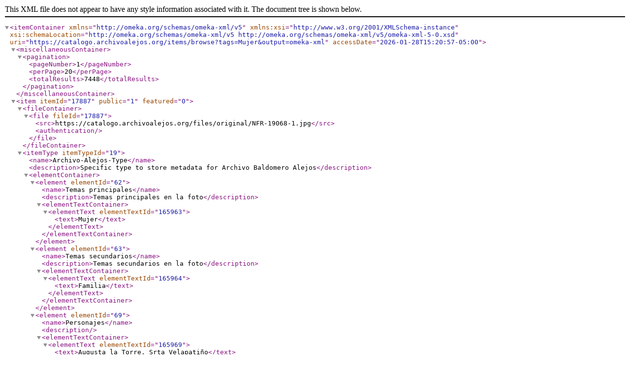

--- FILE ---
content_type: text/xml;charset=UTF-8
request_url: https://catalogo.archivoalejos.org/items/browse?tags=Mujer&output=omeka-xml
body_size: 3893
content:
<?xml version="1.0" encoding="UTF-8"?>
<itemContainer xmlns="http://omeka.org/schemas/omeka-xml/v5" xmlns:xsi="http://www.w3.org/2001/XMLSchema-instance" xsi:schemaLocation="http://omeka.org/schemas/omeka-xml/v5 http://omeka.org/schemas/omeka-xml/v5/omeka-xml-5-0.xsd" uri="https://catalogo.archivoalejos.org/items/browse?tags=Mujer&amp;output=omeka-xml" accessDate="2026-01-28T15:20:57-05:00">
  <miscellaneousContainer>
    <pagination>
      <pageNumber>1</pageNumber>
      <perPage>20</perPage>
      <totalResults>7448</totalResults>
    </pagination>
  </miscellaneousContainer>
  <item itemId="17887" public="1" featured="0">
    <fileContainer>
      <file fileId="17887">
        <src>https://catalogo.archivoalejos.org/files/original/NFR-19068-1.jpg</src>
        <authentication/>
      </file>
    </fileContainer>
    <itemType itemTypeId="19">
      <name>Archivo-Alejos-Type</name>
      <description>Specific type to store metadata for Archivo Baldomero Alejos</description>
      <elementContainer>
        <element elementId="62">
          <name>Temas principales</name>
          <description>Temas principales en la foto</description>
          <elementTextContainer>
            <elementText elementTextId="165963">
              <text>Mujer</text>
            </elementText>
          </elementTextContainer>
        </element>
        <element elementId="63">
          <name>Temas secundarios</name>
          <description>Temas secundarios en la foto</description>
          <elementTextContainer>
            <elementText elementTextId="165964">
              <text>Familia</text>
            </elementText>
          </elementTextContainer>
        </element>
        <element elementId="69">
          <name>Personajes</name>
          <description/>
          <elementTextContainer>
            <elementText elementTextId="165969">
              <text>Augusta la Torre,  Srta Velapatiño</text>
            </elementText>
          </elementTextContainer>
        </element>
        <element elementId="68">
          <name>Año / Década</name>
          <description/>
          <elementTextContainer>
            <elementText elementTextId="165970">
              <text>60s - 1964</text>
            </elementText>
          </elementTextContainer>
        </element>
      </elementContainer>
    </itemType>
    <elementSetContainer>
      <elementSet elementSetId="1">
        <name>Dublin Core</name>
        <description>The Dublin Core metadata element set is common to all Omeka records, including items, files, and collections. For more information see, http://dublincore.org/documents/dces/.</description>
        <elementContainer>
          <element elementId="43">
            <name>Identifier</name>
            <description>An unambiguous reference to the resource within a given context</description>
            <elementTextContainer>
              <elementText elementTextId="165962">
                <text>NFR-19068-1</text>
              </elementText>
            </elementTextContainer>
          </element>
          <element elementId="49">
            <name>Subject</name>
            <description>The topic of the resource</description>
            <elementTextContainer>
              <elementText elementTextId="165965">
                <text>Mujer, Familia</text>
              </elementText>
            </elementTextContainer>
          </element>
          <element elementId="51">
            <name>Type</name>
            <description>The nature or genre of the resource</description>
            <elementTextContainer>
              <elementText elementTextId="165966">
                <text>Retrato - Exterior</text>
              </elementText>
            </elementTextContainer>
          </element>
          <element elementId="50">
            <name>Title</name>
            <description>A name given to the resource</description>
            <elementTextContainer>
              <elementText elementTextId="165967">
                <text>Familiares La Torre</text>
              </elementText>
            </elementTextContainer>
          </element>
          <element elementId="41">
            <name>Description</name>
            <description>An account of the resource</description>
            <elementTextContainer>
              <elementText elementTextId="165968">
                <text>Familiares La Torre</text>
              </elementText>
            </elementTextContainer>
          </element>
          <element elementId="47">
            <name>Rights</name>
            <description>Information about rights held in and over the resource</description>
            <elementTextContainer>
              <elementText elementTextId="165971">
                <text>© Archivo Fotográfico Baldomero Alejos</text>
              </elementText>
            </elementTextContainer>
          </element>
          <element elementId="39">
            <name>Creator</name>
            <description>An entity primarily responsible for making the resource</description>
            <elementTextContainer>
              <elementText elementTextId="165972">
                <text>Baldomero Alejos, 1902-1976</text>
              </elementText>
            </elementTextContainer>
          </element>
        </elementContainer>
      </elementSet>
    </elementSetContainer>
    <tagContainer>
      <tag tagId="201">
        <name>60s - 1964</name>
      </tag>
      <tag tagId="6">
        <name>Familia</name>
      </tag>
      <tag tagId="8">
        <name>Mujer</name>
      </tag>
      <tag tagId="17">
        <name>Retrato - Exterior</name>
      </tag>
    </tagContainer>
  </item>
  <item itemId="17886" public="1" featured="0">
    <fileContainer>
      <file fileId="17886">
        <src>https://catalogo.archivoalejos.org/files/original/NFR-19067-1.jpg</src>
        <authentication/>
      </file>
    </fileContainer>
    <itemType itemTypeId="19">
      <name>Archivo-Alejos-Type</name>
      <description>Specific type to store metadata for Archivo Baldomero Alejos</description>
      <elementContainer>
        <element elementId="62">
          <name>Temas principales</name>
          <description>Temas principales en la foto</description>
          <elementTextContainer>
            <elementText elementTextId="165952">
              <text>Matrimonio</text>
            </elementText>
          </elementTextContainer>
        </element>
        <element elementId="63">
          <name>Temas secundarios</name>
          <description>Temas secundarios en la foto</description>
          <elementTextContainer>
            <elementText elementTextId="165953">
              <text>Hombre, Mujer</text>
            </elementText>
          </elementTextContainer>
        </element>
        <element elementId="69">
          <name>Personajes</name>
          <description/>
          <elementTextContainer>
            <elementText elementTextId="165958">
              <text>Abimael Guzmán, Augusta la Torre, Delia Carrasco Galdós.
Carlos Rolando La Torre Córdova, Elia Cabrera Carrasco.
Hugo Cabrera Carrasco.</text>
            </elementText>
          </elementTextContainer>
        </element>
        <element elementId="68">
          <name>Año / Década</name>
          <description/>
          <elementTextContainer>
            <elementText elementTextId="165959">
              <text>60s - 1964</text>
            </elementText>
          </elementTextContainer>
        </element>
      </elementContainer>
    </itemType>
    <elementSetContainer>
      <elementSet elementSetId="1">
        <name>Dublin Core</name>
        <description>The Dublin Core metadata element set is common to all Omeka records, including items, files, and collections. For more information see, http://dublincore.org/documents/dces/.</description>
        <elementContainer>
          <element elementId="43">
            <name>Identifier</name>
            <description>An unambiguous reference to the resource within a given context</description>
            <elementTextContainer>
              <elementText elementTextId="165951">
                <text>NFR-19067-1</text>
              </elementText>
            </elementTextContainer>
          </element>
          <element elementId="49">
            <name>Subject</name>
            <description>The topic of the resource</description>
            <elementTextContainer>
              <elementText elementTextId="165954">
                <text>Matrimonio, Hombre, Mujer</text>
              </elementText>
            </elementTextContainer>
          </element>
          <element elementId="51">
            <name>Type</name>
            <description>The nature or genre of the resource</description>
            <elementTextContainer>
              <elementText elementTextId="165955">
                <text>Retrato - Exterior</text>
              </elementText>
            </elementTextContainer>
          </element>
          <element elementId="50">
            <name>Title</name>
            <description>A name given to the resource</description>
            <elementTextContainer>
              <elementText elementTextId="165956">
                <text>Matrimonio Guzmán-La Torre</text>
              </elementText>
            </elementTextContainer>
          </element>
          <element elementId="41">
            <name>Description</name>
            <description>An account of the resource</description>
            <elementTextContainer>
              <elementText elementTextId="165957">
                <text>Matrimonio Guzmán-La Torre</text>
              </elementText>
            </elementTextContainer>
          </element>
          <element elementId="47">
            <name>Rights</name>
            <description>Information about rights held in and over the resource</description>
            <elementTextContainer>
              <elementText elementTextId="165960">
                <text>© Archivo Fotográfico Baldomero Alejos</text>
              </elementText>
            </elementTextContainer>
          </element>
          <element elementId="39">
            <name>Creator</name>
            <description>An entity primarily responsible for making the resource</description>
            <elementTextContainer>
              <elementText elementTextId="165961">
                <text>Baldomero Alejos, 1902-1976</text>
              </elementText>
            </elementTextContainer>
          </element>
        </elementContainer>
      </elementSet>
    </elementSetContainer>
    <tagContainer>
      <tag tagId="201">
        <name>60s - 1964</name>
      </tag>
      <tag tagId="10">
        <name>Hombre</name>
      </tag>
      <tag tagId="46">
        <name>Matrimonio</name>
      </tag>
      <tag tagId="8">
        <name>Mujer</name>
      </tag>
      <tag tagId="17">
        <name>Retrato - Exterior</name>
      </tag>
    </tagContainer>
  </item>
  <item itemId="17885" public="1" featured="0">
    <fileContainer>
      <file fileId="17885">
        <src>https://catalogo.archivoalejos.org/files/original/NFR-19066-1.jpg</src>
        <authentication/>
      </file>
    </fileContainer>
    <itemType itemTypeId="19">
      <name>Archivo-Alejos-Type</name>
      <description>Specific type to store metadata for Archivo Baldomero Alejos</description>
      <elementContainer>
        <element elementId="62">
          <name>Temas principales</name>
          <description>Temas principales en la foto</description>
          <elementTextContainer>
            <elementText elementTextId="165941">
              <text>Matrimonio</text>
            </elementText>
          </elementTextContainer>
        </element>
        <element elementId="63">
          <name>Temas secundarios</name>
          <description>Temas secundarios en la foto</description>
          <elementTextContainer>
            <elementText elementTextId="165942">
              <text>Hombre, Mujer</text>
            </elementText>
          </elementTextContainer>
        </element>
        <element elementId="69">
          <name>Personajes</name>
          <description/>
          <elementTextContainer>
            <elementText elementTextId="165947">
              <text>Abimael Guzmán, Augusta La Torre, Carlos Rolando La Torre.
Córdova, Delia Carrasco Galdós.</text>
            </elementText>
          </elementTextContainer>
        </element>
        <element elementId="68">
          <name>Año / Década</name>
          <description/>
          <elementTextContainer>
            <elementText elementTextId="165948">
              <text>60s - 1964</text>
            </elementText>
          </elementTextContainer>
        </element>
      </elementContainer>
    </itemType>
    <elementSetContainer>
      <elementSet elementSetId="1">
        <name>Dublin Core</name>
        <description>The Dublin Core metadata element set is common to all Omeka records, including items, files, and collections. For more information see, http://dublincore.org/documents/dces/.</description>
        <elementContainer>
          <element elementId="43">
            <name>Identifier</name>
            <description>An unambiguous reference to the resource within a given context</description>
            <elementTextContainer>
              <elementText elementTextId="165940">
                <text>NFR-19066-1</text>
              </elementText>
            </elementTextContainer>
          </element>
          <element elementId="49">
            <name>Subject</name>
            <description>The topic of the resource</description>
            <elementTextContainer>
              <elementText elementTextId="165943">
                <text>Matrimonio, Hombre, Mujer</text>
              </elementText>
            </elementTextContainer>
          </element>
          <element elementId="51">
            <name>Type</name>
            <description>The nature or genre of the resource</description>
            <elementTextContainer>
              <elementText elementTextId="165944">
                <text>Retrato - Exterior</text>
              </elementText>
            </elementTextContainer>
          </element>
          <element elementId="50">
            <name>Title</name>
            <description>A name given to the resource</description>
            <elementTextContainer>
              <elementText elementTextId="165945">
                <text>Matrimonio Guzmán-LaTorre</text>
              </elementText>
            </elementTextContainer>
          </element>
          <element elementId="41">
            <name>Description</name>
            <description>An account of the resource</description>
            <elementTextContainer>
              <elementText elementTextId="165946">
                <text>Matrimonio Guzmán-LaTorre</text>
              </elementText>
            </elementTextContainer>
          </element>
          <element elementId="47">
            <name>Rights</name>
            <description>Information about rights held in and over the resource</description>
            <elementTextContainer>
              <elementText elementTextId="165949">
                <text>© Archivo Fotográfico Baldomero Alejos</text>
              </elementText>
            </elementTextContainer>
          </element>
          <element elementId="39">
            <name>Creator</name>
            <description>An entity primarily responsible for making the resource</description>
            <elementTextContainer>
              <elementText elementTextId="165950">
                <text>Baldomero Alejos, 1902-1976</text>
              </elementText>
            </elementTextContainer>
          </element>
        </elementContainer>
      </elementSet>
    </elementSetContainer>
    <tagContainer>
      <tag tagId="201">
        <name>60s - 1964</name>
      </tag>
      <tag tagId="10">
        <name>Hombre</name>
      </tag>
      <tag tagId="46">
        <name>Matrimonio</name>
      </tag>
      <tag tagId="8">
        <name>Mujer</name>
      </tag>
      <tag tagId="17">
        <name>Retrato - Exterior</name>
      </tag>
    </tagContainer>
  </item>
  <item itemId="17882" public="1" featured="0">
    <fileContainer>
      <file fileId="17882">
        <src>https://catalogo.archivoalejos.org/files/original/NFR-19063-1.jpg</src>
        <authentication/>
      </file>
    </fileContainer>
    <itemType itemTypeId="19">
      <name>Archivo-Alejos-Type</name>
      <description>Specific type to store metadata for Archivo Baldomero Alejos</description>
      <elementContainer>
        <element elementId="62">
          <name>Temas principales</name>
          <description>Temas principales en la foto</description>
          <elementTextContainer>
            <elementText elementTextId="165912">
              <text>Matrimonio</text>
            </elementText>
          </elementTextContainer>
        </element>
        <element elementId="63">
          <name>Temas secundarios</name>
          <description>Temas secundarios en la foto</description>
          <elementTextContainer>
            <elementText elementTextId="165913">
              <text>Hombre, Mujer</text>
            </elementText>
          </elementTextContainer>
        </element>
        <element elementId="69">
          <name>Personajes</name>
          <description/>
          <elementTextContainer>
            <elementText elementTextId="165918">
              <text>Abimael Guzmán, Augusta La Torre, Carlos Rolando La Torre.
Córdova, Delia carrasco Galdós</text>
            </elementText>
          </elementTextContainer>
        </element>
        <element elementId="68">
          <name>Año / Década</name>
          <description/>
          <elementTextContainer>
            <elementText elementTextId="165919">
              <text>60s - 1964</text>
            </elementText>
          </elementTextContainer>
        </element>
      </elementContainer>
    </itemType>
    <elementSetContainer>
      <elementSet elementSetId="1">
        <name>Dublin Core</name>
        <description>The Dublin Core metadata element set is common to all Omeka records, including items, files, and collections. For more information see, http://dublincore.org/documents/dces/.</description>
        <elementContainer>
          <element elementId="43">
            <name>Identifier</name>
            <description>An unambiguous reference to the resource within a given context</description>
            <elementTextContainer>
              <elementText elementTextId="165911">
                <text>NFR-19063-1</text>
              </elementText>
            </elementTextContainer>
          </element>
          <element elementId="49">
            <name>Subject</name>
            <description>The topic of the resource</description>
            <elementTextContainer>
              <elementText elementTextId="165914">
                <text>Matrimonio, Hombre, Mujer</text>
              </elementText>
            </elementTextContainer>
          </element>
          <element elementId="51">
            <name>Type</name>
            <description>The nature or genre of the resource</description>
            <elementTextContainer>
              <elementText elementTextId="165915">
                <text>Retrato - Exterior</text>
              </elementText>
            </elementTextContainer>
          </element>
          <element elementId="50">
            <name>Title</name>
            <description>A name given to the resource</description>
            <elementTextContainer>
              <elementText elementTextId="165916">
                <text>Matrimonio Guzmán-La Torre.</text>
              </elementText>
            </elementTextContainer>
          </element>
          <element elementId="41">
            <name>Description</name>
            <description>An account of the resource</description>
            <elementTextContainer>
              <elementText elementTextId="165917">
                <text>Matrimonio Guzmán-La Torre.</text>
              </elementText>
            </elementTextContainer>
          </element>
          <element elementId="47">
            <name>Rights</name>
            <description>Information about rights held in and over the resource</description>
            <elementTextContainer>
              <elementText elementTextId="165920">
                <text>© Archivo Fotográfico Baldomero Alejos</text>
              </elementText>
            </elementTextContainer>
          </element>
          <element elementId="39">
            <name>Creator</name>
            <description>An entity primarily responsible for making the resource</description>
            <elementTextContainer>
              <elementText elementTextId="165921">
                <text>Baldomero Alejos, 1902-1976</text>
              </elementText>
            </elementTextContainer>
          </element>
        </elementContainer>
      </elementSet>
    </elementSetContainer>
    <tagContainer>
      <tag tagId="201">
        <name>60s - 1964</name>
      </tag>
      <tag tagId="10">
        <name>Hombre</name>
      </tag>
      <tag tagId="46">
        <name>Matrimonio</name>
      </tag>
      <tag tagId="8">
        <name>Mujer</name>
      </tag>
      <tag tagId="17">
        <name>Retrato - Exterior</name>
      </tag>
    </tagContainer>
  </item>
  <item itemId="17881" public="1" featured="0">
    <fileContainer>
      <file fileId="17881">
        <src>https://catalogo.archivoalejos.org/files/original/NFR-19059-1.jpg</src>
        <authentication/>
      </file>
    </fileContainer>
    <itemType itemTypeId="19">
      <name>Archivo-Alejos-Type</name>
      <description>Specific type to store metadata for Archivo Baldomero Alejos</description>
      <elementContainer>
        <element elementId="62">
          <name>Temas principales</name>
          <description>Temas principales en la foto</description>
          <elementTextContainer>
            <elementText elementTextId="165903">
              <text>Mujer</text>
            </elementText>
          </elementTextContainer>
        </element>
        <element elementId="69">
          <name>Personajes</name>
          <description/>
          <elementTextContainer>
            <elementText elementTextId="165907">
              <text>Sra Boldt</text>
            </elementText>
          </elementTextContainer>
        </element>
        <element elementId="68">
          <name>Año / Década</name>
          <description/>
          <elementTextContainer>
            <elementText elementTextId="165908">
              <text>50s - 1948</text>
            </elementText>
          </elementTextContainer>
        </element>
      </elementContainer>
    </itemType>
    <elementSetContainer>
      <elementSet elementSetId="1">
        <name>Dublin Core</name>
        <description>The Dublin Core metadata element set is common to all Omeka records, including items, files, and collections. For more information see, http://dublincore.org/documents/dces/.</description>
        <elementContainer>
          <element elementId="43">
            <name>Identifier</name>
            <description>An unambiguous reference to the resource within a given context</description>
            <elementTextContainer>
              <elementText elementTextId="165902">
                <text>NFR-19059-1</text>
              </elementText>
            </elementTextContainer>
          </element>
          <element elementId="51">
            <name>Type</name>
            <description>The nature or genre of the resource</description>
            <elementTextContainer>
              <elementText elementTextId="165904">
                <text>Retrato - Estudio</text>
              </elementText>
            </elementTextContainer>
          </element>
          <element elementId="50">
            <name>Title</name>
            <description>A name given to the resource</description>
            <elementTextContainer>
              <elementText elementTextId="165905">
                <text>Dama huamanguina</text>
              </elementText>
            </elementTextContainer>
          </element>
          <element elementId="41">
            <name>Description</name>
            <description>An account of the resource</description>
            <elementTextContainer>
              <elementText elementTextId="165906">
                <text>Dama huamanguina</text>
              </elementText>
            </elementTextContainer>
          </element>
          <element elementId="47">
            <name>Rights</name>
            <description>Information about rights held in and over the resource</description>
            <elementTextContainer>
              <elementText elementTextId="165909">
                <text>© Archivo Fotográfico Baldomero Alejos</text>
              </elementText>
            </elementTextContainer>
          </element>
          <element elementId="39">
            <name>Creator</name>
            <description>An entity primarily responsible for making the resource</description>
            <elementTextContainer>
              <elementText elementTextId="165910">
                <text>Baldomero Alejos, 1902-1976</text>
              </elementText>
            </elementTextContainer>
          </element>
        </elementContainer>
      </elementSet>
    </elementSetContainer>
    <tagContainer>
      <tag tagId="269">
        <name>50s - 1948</name>
      </tag>
      <tag tagId="8">
        <name>Mujer</name>
      </tag>
      <tag tagId="3">
        <name>Retrato - Estudio</name>
      </tag>
    </tagContainer>
  </item>
  <item itemId="17880" public="1" featured="0">
    <fileContainer>
      <file fileId="17880">
        <src>https://catalogo.archivoalejos.org/files/original/NFR-19062-1.jpg</src>
        <authentication/>
      </file>
    </fileContainer>
    <itemType itemTypeId="19">
      <name>Archivo-Alejos-Type</name>
      <description>Specific type to store metadata for Archivo Baldomero Alejos</description>
      <elementContainer>
        <element elementId="62">
          <name>Temas principales</name>
          <description>Temas principales en la foto</description>
          <elementTextContainer>
            <elementText elementTextId="165893">
              <text>Familia</text>
            </elementText>
          </elementTextContainer>
        </element>
        <element elementId="63">
          <name>Temas secundarios</name>
          <description>Temas secundarios en la foto</description>
          <elementTextContainer>
            <elementText elementTextId="165894">
              <text>Hombre, Mujer</text>
            </elementText>
          </elementTextContainer>
        </element>
        <element elementId="68">
          <name>Año / Década</name>
          <description/>
          <elementTextContainer>
            <elementText elementTextId="165899">
              <text>50s - 1958</text>
            </elementText>
          </elementTextContainer>
        </element>
      </elementContainer>
    </itemType>
    <elementSetContainer>
      <elementSet elementSetId="1">
        <name>Dublin Core</name>
        <description>The Dublin Core metadata element set is common to all Omeka records, including items, files, and collections. For more information see, http://dublincore.org/documents/dces/.</description>
        <elementContainer>
          <element elementId="43">
            <name>Identifier</name>
            <description>An unambiguous reference to the resource within a given context</description>
            <elementTextContainer>
              <elementText elementTextId="165892">
                <text>NFR-19062-1</text>
              </elementText>
            </elementTextContainer>
          </element>
          <element elementId="49">
            <name>Subject</name>
            <description>The topic of the resource</description>
            <elementTextContainer>
              <elementText elementTextId="165895">
                <text>Familia, Hombre, Mujer</text>
              </elementText>
            </elementTextContainer>
          </element>
          <element elementId="51">
            <name>Type</name>
            <description>The nature or genre of the resource</description>
            <elementTextContainer>
              <elementText elementTextId="165896">
                <text>Retrato - Interior</text>
              </elementText>
            </elementTextContainer>
          </element>
          <element elementId="50">
            <name>Title</name>
            <description>A name given to the resource</description>
            <elementTextContainer>
              <elementText elementTextId="165897">
                <text>Pareja huamanguina</text>
              </elementText>
            </elementTextContainer>
          </element>
          <element elementId="41">
            <name>Description</name>
            <description>An account of the resource</description>
            <elementTextContainer>
              <elementText elementTextId="165898">
                <text>Pareja huamanguina</text>
              </elementText>
            </elementTextContainer>
          </element>
          <element elementId="47">
            <name>Rights</name>
            <description>Information about rights held in and over the resource</description>
            <elementTextContainer>
              <elementText elementTextId="165900">
                <text>© Archivo Fotográfico Baldomero Alejos</text>
              </elementText>
            </elementTextContainer>
          </element>
          <element elementId="39">
            <name>Creator</name>
            <description>An entity primarily responsible for making the resource</description>
            <elementTextContainer>
              <elementText elementTextId="165901">
                <text>Baldomero Alejos, 1902-1976</text>
              </elementText>
            </elementTextContainer>
          </element>
        </elementContainer>
      </elementSet>
    </elementSetContainer>
    <tagContainer>
      <tag tagId="116">
        <name>50s - 1958</name>
      </tag>
      <tag tagId="6">
        <name>Familia</name>
      </tag>
      <tag tagId="10">
        <name>Hombre</name>
      </tag>
      <tag tagId="8">
        <name>Mujer</name>
      </tag>
      <tag tagId="35">
        <name>Retrato - Interior</name>
      </tag>
    </tagContainer>
  </item>
  <item itemId="17879" public="1" featured="0">
    <fileContainer>
      <file fileId="17879">
        <src>https://catalogo.archivoalejos.org/files/original/NFR-19061-1.jpg</src>
        <authentication/>
      </file>
    </fileContainer>
    <itemType itemTypeId="19">
      <name>Archivo-Alejos-Type</name>
      <description>Specific type to store metadata for Archivo Baldomero Alejos</description>
      <elementContainer>
        <element elementId="62">
          <name>Temas principales</name>
          <description>Temas principales en la foto</description>
          <elementTextContainer>
            <elementText elementTextId="165883">
              <text>Familia</text>
            </elementText>
          </elementTextContainer>
        </element>
        <element elementId="63">
          <name>Temas secundarios</name>
          <description>Temas secundarios en la foto</description>
          <elementTextContainer>
            <elementText elementTextId="165884">
              <text>Hombre, Mujer</text>
            </elementText>
          </elementTextContainer>
        </element>
        <element elementId="68">
          <name>Año / Década</name>
          <description/>
          <elementTextContainer>
            <elementText elementTextId="165889">
              <text>50s - 1954</text>
            </elementText>
          </elementTextContainer>
        </element>
      </elementContainer>
    </itemType>
    <elementSetContainer>
      <elementSet elementSetId="1">
        <name>Dublin Core</name>
        <description>The Dublin Core metadata element set is common to all Omeka records, including items, files, and collections. For more information see, http://dublincore.org/documents/dces/.</description>
        <elementContainer>
          <element elementId="43">
            <name>Identifier</name>
            <description>An unambiguous reference to the resource within a given context</description>
            <elementTextContainer>
              <elementText elementTextId="165882">
                <text>NFR-19061-1</text>
              </elementText>
            </elementTextContainer>
          </element>
          <element elementId="49">
            <name>Subject</name>
            <description>The topic of the resource</description>
            <elementTextContainer>
              <elementText elementTextId="165885">
                <text>Familia, Hombre, Mujer</text>
              </elementText>
            </elementTextContainer>
          </element>
          <element elementId="51">
            <name>Type</name>
            <description>The nature or genre of the resource</description>
            <elementTextContainer>
              <elementText elementTextId="165886">
                <text>Retrato - Exterior</text>
              </elementText>
            </elementTextContainer>
          </element>
          <element elementId="50">
            <name>Title</name>
            <description>A name given to the resource</description>
            <elementTextContainer>
              <elementText elementTextId="165887">
                <text>Dos hermanos</text>
              </elementText>
            </elementTextContainer>
          </element>
          <element elementId="41">
            <name>Description</name>
            <description>An account of the resource</description>
            <elementTextContainer>
              <elementText elementTextId="165888">
                <text>Dos hermanos</text>
              </elementText>
            </elementTextContainer>
          </element>
          <element elementId="47">
            <name>Rights</name>
            <description>Information about rights held in and over the resource</description>
            <elementTextContainer>
              <elementText elementTextId="165890">
                <text>© Archivo Fotográfico Baldomero Alejos</text>
              </elementText>
            </elementTextContainer>
          </element>
          <element elementId="39">
            <name>Creator</name>
            <description>An entity primarily responsible for making the resource</description>
            <elementTextContainer>
              <elementText elementTextId="165891">
                <text>Baldomero Alejos, 1902-1976</text>
              </elementText>
            </elementTextContainer>
          </element>
        </elementContainer>
      </elementSet>
    </elementSetContainer>
    <tagContainer>
      <tag tagId="139">
        <name>50s - 1954</name>
      </tag>
      <tag tagId="6">
        <name>Familia</name>
      </tag>
      <tag tagId="10">
        <name>Hombre</name>
      </tag>
      <tag tagId="8">
        <name>Mujer</name>
      </tag>
      <tag tagId="17">
        <name>Retrato - Exterior</name>
      </tag>
    </tagContainer>
  </item>
  <item itemId="17878" public="1" featured="0">
    <fileContainer>
      <file fileId="17878">
        <src>https://catalogo.archivoalejos.org/files/original/NFR-19060-1.jpg</src>
        <authentication/>
      </file>
    </fileContainer>
    <itemType itemTypeId="19">
      <name>Archivo-Alejos-Type</name>
      <description>Specific type to store metadata for Archivo Baldomero Alejos</description>
      <elementContainer>
        <element elementId="62">
          <name>Temas principales</name>
          <description>Temas principales en la foto</description>
          <elementTextContainer>
            <elementText elementTextId="165873">
              <text>Mujer</text>
            </elementText>
          </elementTextContainer>
        </element>
        <element elementId="63">
          <name>Temas secundarios</name>
          <description>Temas secundarios en la foto</description>
          <elementTextContainer>
            <elementText elementTextId="165874">
              <text>Disfraz</text>
            </elementText>
          </elementTextContainer>
        </element>
        <element elementId="68">
          <name>Año / Década</name>
          <description/>
          <elementTextContainer>
            <elementText elementTextId="165879">
              <text>50s - 1958</text>
            </elementText>
          </elementTextContainer>
        </element>
      </elementContainer>
    </itemType>
    <elementSetContainer>
      <elementSet elementSetId="1">
        <name>Dublin Core</name>
        <description>The Dublin Core metadata element set is common to all Omeka records, including items, files, and collections. For more information see, http://dublincore.org/documents/dces/.</description>
        <elementContainer>
          <element elementId="43">
            <name>Identifier</name>
            <description>An unambiguous reference to the resource within a given context</description>
            <elementTextContainer>
              <elementText elementTextId="165872">
                <text>NFR-19060-1</text>
              </elementText>
            </elementTextContainer>
          </element>
          <element elementId="49">
            <name>Subject</name>
            <description>The topic of the resource</description>
            <elementTextContainer>
              <elementText elementTextId="165875">
                <text>Mujer, Disfraz</text>
              </elementText>
            </elementTextContainer>
          </element>
          <element elementId="51">
            <name>Type</name>
            <description>The nature or genre of the resource</description>
            <elementTextContainer>
              <elementText elementTextId="165876">
                <text>Retrato - Exterior</text>
              </elementText>
            </elementTextContainer>
          </element>
          <element elementId="50">
            <name>Title</name>
            <description>A name given to the resource</description>
            <elementTextContainer>
              <elementText elementTextId="165877">
                <text>Dama vestida de ñusta</text>
              </elementText>
            </elementTextContainer>
          </element>
          <element elementId="41">
            <name>Description</name>
            <description>An account of the resource</description>
            <elementTextContainer>
              <elementText elementTextId="165878">
                <text>Dama vestida de ñusta</text>
              </elementText>
            </elementTextContainer>
          </element>
          <element elementId="47">
            <name>Rights</name>
            <description>Information about rights held in and over the resource</description>
            <elementTextContainer>
              <elementText elementTextId="165880">
                <text>© Archivo Fotográfico Baldomero Alejos</text>
              </elementText>
            </elementTextContainer>
          </element>
          <element elementId="39">
            <name>Creator</name>
            <description>An entity primarily responsible for making the resource</description>
            <elementTextContainer>
              <elementText elementTextId="165881">
                <text>Baldomero Alejos, 1902-1976</text>
              </elementText>
            </elementTextContainer>
          </element>
        </elementContainer>
      </elementSet>
    </elementSetContainer>
    <tagContainer>
      <tag tagId="116">
        <name>50s - 1958</name>
      </tag>
      <tag tagId="16">
        <name>Disfraz</name>
      </tag>
      <tag tagId="8">
        <name>Mujer</name>
      </tag>
      <tag tagId="17">
        <name>Retrato - Exterior</name>
      </tag>
    </tagContainer>
  </item>
  <item itemId="17877" public="1" featured="0">
    <fileContainer>
      <file fileId="17877">
        <src>https://catalogo.archivoalejos.org/files/original/NFR-19058-1.jpg</src>
        <authentication/>
      </file>
    </fileContainer>
    <itemType itemTypeId="19">
      <name>Archivo-Alejos-Type</name>
      <description>Specific type to store metadata for Archivo Baldomero Alejos</description>
      <elementContainer>
        <element elementId="62">
          <name>Temas principales</name>
          <description>Temas principales en la foto</description>
          <elementTextContainer>
            <elementText elementTextId="165862">
              <text>Celebración</text>
            </elementText>
          </elementTextContainer>
        </element>
        <element elementId="63">
          <name>Temas secundarios</name>
          <description>Temas secundarios en la foto</description>
          <elementTextContainer>
            <elementText elementTextId="165863">
              <text>Hombre, Mujer</text>
            </elementText>
          </elementTextContainer>
        </element>
        <element elementId="69">
          <name>Personajes</name>
          <description/>
          <elementTextContainer>
            <elementText elementTextId="165868">
              <text>Artistas disfrazados, Sacerdote Arístides Gutiérrez</text>
            </elementText>
          </elementTextContainer>
        </element>
        <element elementId="68">
          <name>Año / Década</name>
          <description/>
          <elementTextContainer>
            <elementText elementTextId="165869">
              <text>50s - 1954</text>
            </elementText>
          </elementTextContainer>
        </element>
      </elementContainer>
    </itemType>
    <elementSetContainer>
      <elementSet elementSetId="1">
        <name>Dublin Core</name>
        <description>The Dublin Core metadata element set is common to all Omeka records, including items, files, and collections. For more information see, http://dublincore.org/documents/dces/.</description>
        <elementContainer>
          <element elementId="43">
            <name>Identifier</name>
            <description>An unambiguous reference to the resource within a given context</description>
            <elementTextContainer>
              <elementText elementTextId="165861">
                <text>NFR-19058-1</text>
              </elementText>
            </elementTextContainer>
          </element>
          <element elementId="49">
            <name>Subject</name>
            <description>The topic of the resource</description>
            <elementTextContainer>
              <elementText elementTextId="165864">
                <text>Celebración, Hombre, Mujer</text>
              </elementText>
            </elementTextContainer>
          </element>
          <element elementId="51">
            <name>Type</name>
            <description>The nature or genre of the resource</description>
            <elementTextContainer>
              <elementText elementTextId="165865">
                <text>Retrato - Estudio</text>
              </elementText>
            </elementTextContainer>
          </element>
          <element elementId="50">
            <name>Title</name>
            <description>A name given to the resource</description>
            <elementTextContainer>
              <elementText elementTextId="165866">
                <text>Reunión de personas</text>
              </elementText>
            </elementTextContainer>
          </element>
          <element elementId="41">
            <name>Description</name>
            <description>An account of the resource</description>
            <elementTextContainer>
              <elementText elementTextId="165867">
                <text>Reunión de personas</text>
              </elementText>
            </elementTextContainer>
          </element>
          <element elementId="47">
            <name>Rights</name>
            <description>Information about rights held in and over the resource</description>
            <elementTextContainer>
              <elementText elementTextId="165870">
                <text>© Archivo Fotográfico Baldomero Alejos</text>
              </elementText>
            </elementTextContainer>
          </element>
          <element elementId="39">
            <name>Creator</name>
            <description>An entity primarily responsible for making the resource</description>
            <elementTextContainer>
              <elementText elementTextId="165871">
                <text>Baldomero Alejos, 1902-1976</text>
              </elementText>
            </elementTextContainer>
          </element>
        </elementContainer>
      </elementSet>
    </elementSetContainer>
    <tagContainer>
      <tag tagId="139">
        <name>50s - 1954</name>
      </tag>
      <tag tagId="14">
        <name>Celebración</name>
      </tag>
      <tag tagId="10">
        <name>Hombre</name>
      </tag>
      <tag tagId="8">
        <name>Mujer</name>
      </tag>
      <tag tagId="3">
        <name>Retrato - Estudio</name>
      </tag>
    </tagContainer>
  </item>
  <item itemId="17873" public="1" featured="0">
    <fileContainer>
      <file fileId="17873">
        <src>https://catalogo.archivoalejos.org/files/original/NFR-19055-1.jpg</src>
        <authentication/>
      </file>
    </fileContainer>
    <itemType itemTypeId="19">
      <name>Archivo-Alejos-Type</name>
      <description>Specific type to store metadata for Archivo Baldomero Alejos</description>
      <elementContainer>
        <element elementId="62">
          <name>Temas principales</name>
          <description>Temas principales en la foto</description>
          <elementTextContainer>
            <elementText elementTextId="165823">
              <text>Familia</text>
            </elementText>
          </elementTextContainer>
        </element>
        <element elementId="63">
          <name>Temas secundarios</name>
          <description>Temas secundarios en la foto</description>
          <elementTextContainer>
            <elementText elementTextId="165824">
              <text>Hombre, Mujer</text>
            </elementText>
          </elementTextContainer>
        </element>
        <element elementId="68">
          <name>Año / Década</name>
          <description/>
          <elementTextContainer>
            <elementText elementTextId="165829">
              <text>50s</text>
            </elementText>
          </elementTextContainer>
        </element>
      </elementContainer>
    </itemType>
    <elementSetContainer>
      <elementSet elementSetId="1">
        <name>Dublin Core</name>
        <description>The Dublin Core metadata element set is common to all Omeka records, including items, files, and collections. For more information see, http://dublincore.org/documents/dces/.</description>
        <elementContainer>
          <element elementId="43">
            <name>Identifier</name>
            <description>An unambiguous reference to the resource within a given context</description>
            <elementTextContainer>
              <elementText elementTextId="165822">
                <text>NFR-19055-1</text>
              </elementText>
            </elementTextContainer>
          </element>
          <element elementId="49">
            <name>Subject</name>
            <description>The topic of the resource</description>
            <elementTextContainer>
              <elementText elementTextId="165825">
                <text>Familia, Hombre, Mujer</text>
              </elementText>
            </elementTextContainer>
          </element>
          <element elementId="51">
            <name>Type</name>
            <description>The nature or genre of the resource</description>
            <elementTextContainer>
              <elementText elementTextId="165826">
                <text>Retrato - Estudio</text>
              </elementText>
            </elementTextContainer>
          </element>
          <element elementId="50">
            <name>Title</name>
            <description>A name given to the resource</description>
            <elementTextContainer>
              <elementText elementTextId="165827">
                <text>Caballero con terno</text>
              </elementText>
            </elementTextContainer>
          </element>
          <element elementId="41">
            <name>Description</name>
            <description>An account of the resource</description>
            <elementTextContainer>
              <elementText elementTextId="165828">
                <text>Caballero con terno </text>
              </elementText>
            </elementTextContainer>
          </element>
          <element elementId="47">
            <name>Rights</name>
            <description>Information about rights held in and over the resource</description>
            <elementTextContainer>
              <elementText elementTextId="165830">
                <text>© Archivo Fotográfico Baldomero Alejos</text>
              </elementText>
            </elementTextContainer>
          </element>
          <element elementId="39">
            <name>Creator</name>
            <description>An entity primarily responsible for making the resource</description>
            <elementTextContainer>
              <elementText elementTextId="165831">
                <text>Baldomero Alejos, 1902-1976</text>
              </elementText>
            </elementTextContainer>
          </element>
        </elementContainer>
      </elementSet>
    </elementSetContainer>
    <tagContainer>
      <tag tagId="4">
        <name>50s</name>
      </tag>
      <tag tagId="6">
        <name>Familia</name>
      </tag>
      <tag tagId="10">
        <name>Hombre</name>
      </tag>
      <tag tagId="8">
        <name>Mujer</name>
      </tag>
      <tag tagId="3">
        <name>Retrato - Estudio</name>
      </tag>
    </tagContainer>
  </item>
  <item itemId="17872" public="1" featured="0">
    <fileContainer>
      <file fileId="17872">
        <src>https://catalogo.archivoalejos.org/files/original/NFR-18025-1.jpg</src>
        <authentication/>
      </file>
    </fileContainer>
    <itemType itemTypeId="19">
      <name>Archivo-Alejos-Type</name>
      <description>Specific type to store metadata for Archivo Baldomero Alejos</description>
      <elementContainer>
        <element elementId="62">
          <name>Temas principales</name>
          <description>Temas principales en la foto</description>
          <elementTextContainer>
            <elementText elementTextId="165813">
              <text>Familia</text>
            </elementText>
          </elementTextContainer>
        </element>
        <element elementId="63">
          <name>Temas secundarios</name>
          <description>Temas secundarios en la foto</description>
          <elementTextContainer>
            <elementText elementTextId="165814">
              <text>Hombre, Mujer, Niños</text>
            </elementText>
          </elementTextContainer>
        </element>
        <element elementId="68">
          <name>Año / Década</name>
          <description/>
          <elementTextContainer>
            <elementText elementTextId="165819">
              <text>40s - 1940</text>
            </elementText>
          </elementTextContainer>
        </element>
      </elementContainer>
    </itemType>
    <elementSetContainer>
      <elementSet elementSetId="1">
        <name>Dublin Core</name>
        <description>The Dublin Core metadata element set is common to all Omeka records, including items, files, and collections. For more information see, http://dublincore.org/documents/dces/.</description>
        <elementContainer>
          <element elementId="43">
            <name>Identifier</name>
            <description>An unambiguous reference to the resource within a given context</description>
            <elementTextContainer>
              <elementText elementTextId="165812">
                <text>NFR-18025-1</text>
              </elementText>
            </elementTextContainer>
          </element>
          <element elementId="49">
            <name>Subject</name>
            <description>The topic of the resource</description>
            <elementTextContainer>
              <elementText elementTextId="165815">
                <text>Familia, Hombre, Mujer, Niños</text>
              </elementText>
            </elementTextContainer>
          </element>
          <element elementId="51">
            <name>Type</name>
            <description>The nature or genre of the resource</description>
            <elementTextContainer>
              <elementText elementTextId="165816">
                <text>Retrato - Exterior</text>
              </elementText>
            </elementTextContainer>
          </element>
          <element elementId="50">
            <name>Title</name>
            <description>A name given to the resource</description>
            <elementTextContainer>
              <elementText elementTextId="165817">
                <text>Familia Arias</text>
              </elementText>
            </elementTextContainer>
          </element>
          <element elementId="41">
            <name>Description</name>
            <description>An account of the resource</description>
            <elementTextContainer>
              <elementText elementTextId="165818">
                <text>Familia Arias</text>
              </elementText>
            </elementTextContainer>
          </element>
          <element elementId="47">
            <name>Rights</name>
            <description>Information about rights held in and over the resource</description>
            <elementTextContainer>
              <elementText elementTextId="165820">
                <text>© Archivo Fotográfico Baldomero Alejos</text>
              </elementText>
            </elementTextContainer>
          </element>
          <element elementId="39">
            <name>Creator</name>
            <description>An entity primarily responsible for making the resource</description>
            <elementTextContainer>
              <elementText elementTextId="165821">
                <text>Baldomero Alejos, 1902-1976</text>
              </elementText>
            </elementTextContainer>
          </element>
        </elementContainer>
      </elementSet>
    </elementSetContainer>
    <tagContainer>
      <tag tagId="60">
        <name>40s - 1940</name>
      </tag>
      <tag tagId="6">
        <name>Familia</name>
      </tag>
      <tag tagId="10">
        <name>Hombre</name>
      </tag>
      <tag tagId="8">
        <name>Mujer</name>
      </tag>
      <tag tagId="7">
        <name>Niños</name>
      </tag>
      <tag tagId="17">
        <name>Retrato - Exterior</name>
      </tag>
    </tagContainer>
  </item>
  <item itemId="17867" public="1" featured="0">
    <fileContainer>
      <file fileId="17867">
        <src>https://catalogo.archivoalejos.org/files/original/NFR-18968-1.jpg</src>
        <authentication/>
      </file>
    </fileContainer>
    <itemType itemTypeId="19">
      <name>Archivo-Alejos-Type</name>
      <description>Specific type to store metadata for Archivo Baldomero Alejos</description>
      <elementContainer>
        <element elementId="62">
          <name>Temas principales</name>
          <description>Temas principales en la foto</description>
          <elementTextContainer>
            <elementText elementTextId="165764">
              <text>Mujer</text>
            </elementText>
          </elementTextContainer>
        </element>
        <element elementId="63">
          <name>Temas secundarios</name>
          <description>Temas secundarios en la foto</description>
          <elementTextContainer>
            <elementText elementTextId="165765">
              <text>Vestido occidental</text>
            </elementText>
          </elementTextContainer>
        </element>
        <element elementId="68">
          <name>Año / Década</name>
          <description/>
          <elementTextContainer>
            <elementText elementTextId="165770">
              <text>50s</text>
            </elementText>
          </elementTextContainer>
        </element>
      </elementContainer>
    </itemType>
    <elementSetContainer>
      <elementSet elementSetId="1">
        <name>Dublin Core</name>
        <description>The Dublin Core metadata element set is common to all Omeka records, including items, files, and collections. For more information see, http://dublincore.org/documents/dces/.</description>
        <elementContainer>
          <element elementId="43">
            <name>Identifier</name>
            <description>An unambiguous reference to the resource within a given context</description>
            <elementTextContainer>
              <elementText elementTextId="165763">
                <text>NFR-18968-1</text>
              </elementText>
            </elementTextContainer>
          </element>
          <element elementId="49">
            <name>Subject</name>
            <description>The topic of the resource</description>
            <elementTextContainer>
              <elementText elementTextId="165766">
                <text>Mujer, Vestido occidental</text>
              </elementText>
            </elementTextContainer>
          </element>
          <element elementId="51">
            <name>Type</name>
            <description>The nature or genre of the resource</description>
            <elementTextContainer>
              <elementText elementTextId="165767">
                <text>Retrato - Estudio</text>
              </elementText>
            </elementTextContainer>
          </element>
          <element elementId="50">
            <name>Title</name>
            <description>A name given to the resource</description>
            <elementTextContainer>
              <elementText elementTextId="165768">
                <text>Dama ayacuchana</text>
              </elementText>
            </elementTextContainer>
          </element>
          <element elementId="41">
            <name>Description</name>
            <description>An account of the resource</description>
            <elementTextContainer>
              <elementText elementTextId="165769">
                <text>Dama ayacuchana </text>
              </elementText>
            </elementTextContainer>
          </element>
          <element elementId="47">
            <name>Rights</name>
            <description>Information about rights held in and over the resource</description>
            <elementTextContainer>
              <elementText elementTextId="165771">
                <text>© Archivo Fotográfico Baldomero Alejos</text>
              </elementText>
            </elementTextContainer>
          </element>
          <element elementId="39">
            <name>Creator</name>
            <description>An entity primarily responsible for making the resource</description>
            <elementTextContainer>
              <elementText elementTextId="165772">
                <text>Baldomero Alejos, 1902-1976</text>
              </elementText>
            </elementTextContainer>
          </element>
        </elementContainer>
      </elementSet>
    </elementSetContainer>
    <tagContainer>
      <tag tagId="4">
        <name>50s</name>
      </tag>
      <tag tagId="8">
        <name>Mujer</name>
      </tag>
      <tag tagId="3">
        <name>Retrato - Estudio</name>
      </tag>
      <tag tagId="66">
        <name>Vestido occidental</name>
      </tag>
    </tagContainer>
  </item>
  <item itemId="17858" public="1" featured="0">
    <fileContainer>
      <file fileId="17858">
        <src>https://catalogo.archivoalejos.org/files/original/NFR-18979-1.jpg</src>
        <authentication/>
      </file>
    </fileContainer>
    <itemType itemTypeId="19">
      <name>Archivo-Alejos-Type</name>
      <description>Specific type to store metadata for Archivo Baldomero Alejos</description>
      <elementContainer>
        <element elementId="62">
          <name>Temas principales</name>
          <description>Temas principales en la foto</description>
          <elementTextContainer>
            <elementText elementTextId="165690">
              <text>Mujer</text>
            </elementText>
          </elementTextContainer>
        </element>
        <element elementId="68">
          <name>Año / Década</name>
          <description/>
          <elementTextContainer>
            <elementText elementTextId="165694">
              <text>50s</text>
            </elementText>
          </elementTextContainer>
        </element>
      </elementContainer>
    </itemType>
    <elementSetContainer>
      <elementSet elementSetId="1">
        <name>Dublin Core</name>
        <description>The Dublin Core metadata element set is common to all Omeka records, including items, files, and collections. For more information see, http://dublincore.org/documents/dces/.</description>
        <elementContainer>
          <element elementId="43">
            <name>Identifier</name>
            <description>An unambiguous reference to the resource within a given context</description>
            <elementTextContainer>
              <elementText elementTextId="165689">
                <text>NFR-18979-1</text>
              </elementText>
            </elementTextContainer>
          </element>
          <element elementId="51">
            <name>Type</name>
            <description>The nature or genre of the resource</description>
            <elementTextContainer>
              <elementText elementTextId="165691">
                <text>Retrato - Estudio</text>
              </elementText>
            </elementTextContainer>
          </element>
          <element elementId="50">
            <name>Title</name>
            <description>A name given to the resource</description>
            <elementTextContainer>
              <elementText elementTextId="165692">
                <text>Dama ayacuchana</text>
              </elementText>
            </elementTextContainer>
          </element>
          <element elementId="41">
            <name>Description</name>
            <description>An account of the resource</description>
            <elementTextContainer>
              <elementText elementTextId="165693">
                <text>Dama ayacuchana </text>
              </elementText>
            </elementTextContainer>
          </element>
          <element elementId="47">
            <name>Rights</name>
            <description>Information about rights held in and over the resource</description>
            <elementTextContainer>
              <elementText elementTextId="165695">
                <text>© Archivo Fotográfico Baldomero Alejos</text>
              </elementText>
            </elementTextContainer>
          </element>
          <element elementId="39">
            <name>Creator</name>
            <description>An entity primarily responsible for making the resource</description>
            <elementTextContainer>
              <elementText elementTextId="165696">
                <text>Baldomero Alejos, 1902-1976</text>
              </elementText>
            </elementTextContainer>
          </element>
        </elementContainer>
      </elementSet>
    </elementSetContainer>
    <tagContainer>
      <tag tagId="4">
        <name>50s</name>
      </tag>
      <tag tagId="8">
        <name>Mujer</name>
      </tag>
      <tag tagId="3">
        <name>Retrato - Estudio</name>
      </tag>
    </tagContainer>
  </item>
  <item itemId="17857" public="1" featured="0">
    <fileContainer>
      <file fileId="17857">
        <src>https://catalogo.archivoalejos.org/files/original/NFR-18980-1.jpg</src>
        <authentication/>
      </file>
    </fileContainer>
    <itemType itemTypeId="19">
      <name>Archivo-Alejos-Type</name>
      <description>Specific type to store metadata for Archivo Baldomero Alejos</description>
      <elementContainer>
        <element elementId="62">
          <name>Temas principales</name>
          <description>Temas principales en la foto</description>
          <elementTextContainer>
            <elementText elementTextId="165680">
              <text>Mujer</text>
            </elementText>
          </elementTextContainer>
        </element>
        <element elementId="63">
          <name>Temas secundarios</name>
          <description>Temas secundarios en la foto</description>
          <elementTextContainer>
            <elementText elementTextId="165681">
              <text>Vestido occidental</text>
            </elementText>
          </elementTextContainer>
        </element>
        <element elementId="68">
          <name>Año / Década</name>
          <description/>
          <elementTextContainer>
            <elementText elementTextId="165686">
              <text>50s</text>
            </elementText>
          </elementTextContainer>
        </element>
      </elementContainer>
    </itemType>
    <elementSetContainer>
      <elementSet elementSetId="1">
        <name>Dublin Core</name>
        <description>The Dublin Core metadata element set is common to all Omeka records, including items, files, and collections. For more information see, http://dublincore.org/documents/dces/.</description>
        <elementContainer>
          <element elementId="43">
            <name>Identifier</name>
            <description>An unambiguous reference to the resource within a given context</description>
            <elementTextContainer>
              <elementText elementTextId="165679">
                <text>NFR-18980-1</text>
              </elementText>
            </elementTextContainer>
          </element>
          <element elementId="49">
            <name>Subject</name>
            <description>The topic of the resource</description>
            <elementTextContainer>
              <elementText elementTextId="165682">
                <text>Mujer, Vestido occidental</text>
              </elementText>
            </elementTextContainer>
          </element>
          <element elementId="51">
            <name>Type</name>
            <description>The nature or genre of the resource</description>
            <elementTextContainer>
              <elementText elementTextId="165683">
                <text>Retrato - Estudio</text>
              </elementText>
            </elementTextContainer>
          </element>
          <element elementId="50">
            <name>Title</name>
            <description>A name given to the resource</description>
            <elementTextContainer>
              <elementText elementTextId="165684">
                <text>Dama ayacuchana</text>
              </elementText>
            </elementTextContainer>
          </element>
          <element elementId="41">
            <name>Description</name>
            <description>An account of the resource</description>
            <elementTextContainer>
              <elementText elementTextId="165685">
                <text>Dama ayacuchana </text>
              </elementText>
            </elementTextContainer>
          </element>
          <element elementId="47">
            <name>Rights</name>
            <description>Information about rights held in and over the resource</description>
            <elementTextContainer>
              <elementText elementTextId="165687">
                <text>© Archivo Fotográfico Baldomero Alejos</text>
              </elementText>
            </elementTextContainer>
          </element>
          <element elementId="39">
            <name>Creator</name>
            <description>An entity primarily responsible for making the resource</description>
            <elementTextContainer>
              <elementText elementTextId="165688">
                <text>Baldomero Alejos, 1902-1976</text>
              </elementText>
            </elementTextContainer>
          </element>
        </elementContainer>
      </elementSet>
    </elementSetContainer>
    <tagContainer>
      <tag tagId="4">
        <name>50s</name>
      </tag>
      <tag tagId="8">
        <name>Mujer</name>
      </tag>
      <tag tagId="3">
        <name>Retrato - Estudio</name>
      </tag>
      <tag tagId="66">
        <name>Vestido occidental</name>
      </tag>
    </tagContainer>
  </item>
  <item itemId="17854" public="1" featured="0">
    <fileContainer>
      <file fileId="17854">
        <src>https://catalogo.archivoalejos.org/files/original/NFR-18983-1.jpg</src>
        <authentication/>
      </file>
    </fileContainer>
    <itemType itemTypeId="19">
      <name>Archivo-Alejos-Type</name>
      <description>Specific type to store metadata for Archivo Baldomero Alejos</description>
      <elementContainer>
        <element elementId="62">
          <name>Temas principales</name>
          <description>Temas principales en la foto</description>
          <elementTextContainer>
            <elementText elementTextId="165654">
              <text>Mujer</text>
            </elementText>
          </elementTextContainer>
        </element>
        <element elementId="68">
          <name>Año / Década</name>
          <description/>
          <elementTextContainer>
            <elementText elementTextId="165658">
              <text>40s</text>
            </elementText>
          </elementTextContainer>
        </element>
      </elementContainer>
    </itemType>
    <elementSetContainer>
      <elementSet elementSetId="1">
        <name>Dublin Core</name>
        <description>The Dublin Core metadata element set is common to all Omeka records, including items, files, and collections. For more information see, http://dublincore.org/documents/dces/.</description>
        <elementContainer>
          <element elementId="43">
            <name>Identifier</name>
            <description>An unambiguous reference to the resource within a given context</description>
            <elementTextContainer>
              <elementText elementTextId="165653">
                <text>NFR-18983-1</text>
              </elementText>
            </elementTextContainer>
          </element>
          <element elementId="51">
            <name>Type</name>
            <description>The nature or genre of the resource</description>
            <elementTextContainer>
              <elementText elementTextId="165655">
                <text>Retrato - Estudio</text>
              </elementText>
            </elementTextContainer>
          </element>
          <element elementId="50">
            <name>Title</name>
            <description>A name given to the resource</description>
            <elementTextContainer>
              <elementText elementTextId="165656">
                <text>Dama ayacuchana</text>
              </elementText>
            </elementTextContainer>
          </element>
          <element elementId="41">
            <name>Description</name>
            <description>An account of the resource</description>
            <elementTextContainer>
              <elementText elementTextId="165657">
                <text>Dama ayacuchana </text>
              </elementText>
            </elementTextContainer>
          </element>
          <element elementId="47">
            <name>Rights</name>
            <description>Information about rights held in and over the resource</description>
            <elementTextContainer>
              <elementText elementTextId="165659">
                <text>© Archivo Fotográfico Baldomero Alejos</text>
              </elementText>
            </elementTextContainer>
          </element>
          <element elementId="39">
            <name>Creator</name>
            <description>An entity primarily responsible for making the resource</description>
            <elementTextContainer>
              <elementText elementTextId="165660">
                <text>Baldomero Alejos, 1902-1976</text>
              </elementText>
            </elementTextContainer>
          </element>
        </elementContainer>
      </elementSet>
    </elementSetContainer>
    <tagContainer>
      <tag tagId="11">
        <name>40s</name>
      </tag>
      <tag tagId="8">
        <name>Mujer</name>
      </tag>
      <tag tagId="3">
        <name>Retrato - Estudio</name>
      </tag>
    </tagContainer>
  </item>
  <item itemId="17852" public="1" featured="0">
    <fileContainer>
      <file fileId="17852">
        <src>https://catalogo.archivoalejos.org/files/original/NFR-18985-1.jpg</src>
        <authentication/>
      </file>
    </fileContainer>
    <itemType itemTypeId="19">
      <name>Archivo-Alejos-Type</name>
      <description>Specific type to store metadata for Archivo Baldomero Alejos</description>
      <elementContainer>
        <element elementId="62">
          <name>Temas principales</name>
          <description>Temas principales en la foto</description>
          <elementTextContainer>
            <elementText elementTextId="165638">
              <text>Mujer</text>
            </elementText>
          </elementTextContainer>
        </element>
        <element elementId="68">
          <name>Año / Década</name>
          <description/>
          <elementTextContainer>
            <elementText elementTextId="165642">
              <text>50s</text>
            </elementText>
          </elementTextContainer>
        </element>
      </elementContainer>
    </itemType>
    <elementSetContainer>
      <elementSet elementSetId="1">
        <name>Dublin Core</name>
        <description>The Dublin Core metadata element set is common to all Omeka records, including items, files, and collections. For more information see, http://dublincore.org/documents/dces/.</description>
        <elementContainer>
          <element elementId="43">
            <name>Identifier</name>
            <description>An unambiguous reference to the resource within a given context</description>
            <elementTextContainer>
              <elementText elementTextId="165637">
                <text>NFR-18985-1</text>
              </elementText>
            </elementTextContainer>
          </element>
          <element elementId="51">
            <name>Type</name>
            <description>The nature or genre of the resource</description>
            <elementTextContainer>
              <elementText elementTextId="165639">
                <text>Retrato - Estudio</text>
              </elementText>
            </elementTextContainer>
          </element>
          <element elementId="50">
            <name>Title</name>
            <description>A name given to the resource</description>
            <elementTextContainer>
              <elementText elementTextId="165640">
                <text>Dama huamanguina</text>
              </elementText>
            </elementTextContainer>
          </element>
          <element elementId="41">
            <name>Description</name>
            <description>An account of the resource</description>
            <elementTextContainer>
              <elementText elementTextId="165641">
                <text>Dama huamanguina </text>
              </elementText>
            </elementTextContainer>
          </element>
          <element elementId="47">
            <name>Rights</name>
            <description>Information about rights held in and over the resource</description>
            <elementTextContainer>
              <elementText elementTextId="165643">
                <text>© Archivo Fotográfico Baldomero Alejos</text>
              </elementText>
            </elementTextContainer>
          </element>
          <element elementId="39">
            <name>Creator</name>
            <description>An entity primarily responsible for making the resource</description>
            <elementTextContainer>
              <elementText elementTextId="165644">
                <text>Baldomero Alejos, 1902-1976</text>
              </elementText>
            </elementTextContainer>
          </element>
        </elementContainer>
      </elementSet>
    </elementSetContainer>
    <tagContainer>
      <tag tagId="4">
        <name>50s</name>
      </tag>
      <tag tagId="8">
        <name>Mujer</name>
      </tag>
      <tag tagId="3">
        <name>Retrato - Estudio</name>
      </tag>
    </tagContainer>
  </item>
  <item itemId="17850" public="1" featured="0">
    <fileContainer>
      <file fileId="17850">
        <src>https://catalogo.archivoalejos.org/files/original/NFR-18987-1.jpg</src>
        <authentication/>
      </file>
    </fileContainer>
    <itemType itemTypeId="19">
      <name>Archivo-Alejos-Type</name>
      <description>Specific type to store metadata for Archivo Baldomero Alejos</description>
      <elementContainer>
        <element elementId="62">
          <name>Temas principales</name>
          <description>Temas principales en la foto</description>
          <elementTextContainer>
            <elementText elementTextId="165622">
              <text>Mujer</text>
            </elementText>
          </elementTextContainer>
        </element>
        <element elementId="68">
          <name>Año / Década</name>
          <description/>
          <elementTextContainer>
            <elementText elementTextId="165626">
              <text>50s</text>
            </elementText>
          </elementTextContainer>
        </element>
      </elementContainer>
    </itemType>
    <elementSetContainer>
      <elementSet elementSetId="1">
        <name>Dublin Core</name>
        <description>The Dublin Core metadata element set is common to all Omeka records, including items, files, and collections. For more information see, http://dublincore.org/documents/dces/.</description>
        <elementContainer>
          <element elementId="43">
            <name>Identifier</name>
            <description>An unambiguous reference to the resource within a given context</description>
            <elementTextContainer>
              <elementText elementTextId="165621">
                <text>NFR-18987-1</text>
              </elementText>
            </elementTextContainer>
          </element>
          <element elementId="51">
            <name>Type</name>
            <description>The nature or genre of the resource</description>
            <elementTextContainer>
              <elementText elementTextId="165623">
                <text>Retrato - Estudio</text>
              </elementText>
            </elementTextContainer>
          </element>
          <element elementId="50">
            <name>Title</name>
            <description>A name given to the resource</description>
            <elementTextContainer>
              <elementText elementTextId="165624">
                <text>Mujer sonriente</text>
              </elementText>
            </elementTextContainer>
          </element>
          <element elementId="41">
            <name>Description</name>
            <description>An account of the resource</description>
            <elementTextContainer>
              <elementText elementTextId="165625">
                <text>Mujer sonriente </text>
              </elementText>
            </elementTextContainer>
          </element>
          <element elementId="47">
            <name>Rights</name>
            <description>Information about rights held in and over the resource</description>
            <elementTextContainer>
              <elementText elementTextId="165627">
                <text>© Archivo Fotográfico Baldomero Alejos</text>
              </elementText>
            </elementTextContainer>
          </element>
          <element elementId="39">
            <name>Creator</name>
            <description>An entity primarily responsible for making the resource</description>
            <elementTextContainer>
              <elementText elementTextId="165628">
                <text>Baldomero Alejos, 1902-1976</text>
              </elementText>
            </elementTextContainer>
          </element>
        </elementContainer>
      </elementSet>
    </elementSetContainer>
    <tagContainer>
      <tag tagId="4">
        <name>50s</name>
      </tag>
      <tag tagId="8">
        <name>Mujer</name>
      </tag>
      <tag tagId="3">
        <name>Retrato - Estudio</name>
      </tag>
    </tagContainer>
  </item>
  <item itemId="17845" public="1" featured="0">
    <fileContainer>
      <file fileId="17845">
        <src>https://catalogo.archivoalejos.org/files/original/NFR-18992-1.jpg</src>
        <authentication/>
      </file>
    </fileContainer>
    <itemType itemTypeId="19">
      <name>Archivo-Alejos-Type</name>
      <description>Specific type to store metadata for Archivo Baldomero Alejos</description>
      <elementContainer>
        <element elementId="62">
          <name>Temas principales</name>
          <description>Temas principales en la foto</description>
          <elementTextContainer>
            <elementText elementTextId="165581">
              <text>Mujer</text>
            </elementText>
          </elementTextContainer>
        </element>
        <element elementId="69">
          <name>Personajes</name>
          <description/>
          <elementTextContainer>
            <elementText elementTextId="165585">
              <text>Srta Gutierrez Vidalón</text>
            </elementText>
          </elementTextContainer>
        </element>
        <element elementId="68">
          <name>Año / Década</name>
          <description/>
          <elementTextContainer>
            <elementText elementTextId="165586">
              <text>60s</text>
            </elementText>
          </elementTextContainer>
        </element>
      </elementContainer>
    </itemType>
    <elementSetContainer>
      <elementSet elementSetId="1">
        <name>Dublin Core</name>
        <description>The Dublin Core metadata element set is common to all Omeka records, including items, files, and collections. For more information see, http://dublincore.org/documents/dces/.</description>
        <elementContainer>
          <element elementId="43">
            <name>Identifier</name>
            <description>An unambiguous reference to the resource within a given context</description>
            <elementTextContainer>
              <elementText elementTextId="165580">
                <text>NFR-18992-1</text>
              </elementText>
            </elementTextContainer>
          </element>
          <element elementId="51">
            <name>Type</name>
            <description>The nature or genre of the resource</description>
            <elementTextContainer>
              <elementText elementTextId="165582">
                <text>Retrato - Estudio</text>
              </elementText>
            </elementTextContainer>
          </element>
          <element elementId="50">
            <name>Title</name>
            <description>A name given to the resource</description>
            <elementTextContainer>
              <elementText elementTextId="165583">
                <text>Dama ayacuchana</text>
              </elementText>
            </elementTextContainer>
          </element>
          <element elementId="41">
            <name>Description</name>
            <description>An account of the resource</description>
            <elementTextContainer>
              <elementText elementTextId="165584">
                <text>Dama ayacuchana </text>
              </elementText>
            </elementTextContainer>
          </element>
          <element elementId="47">
            <name>Rights</name>
            <description>Information about rights held in and over the resource</description>
            <elementTextContainer>
              <elementText elementTextId="165587">
                <text>© Archivo Fotográfico Baldomero Alejos</text>
              </elementText>
            </elementTextContainer>
          </element>
          <element elementId="39">
            <name>Creator</name>
            <description>An entity primarily responsible for making the resource</description>
            <elementTextContainer>
              <elementText elementTextId="165588">
                <text>Baldomero Alejos, 1902-1976</text>
              </elementText>
            </elementTextContainer>
          </element>
        </elementContainer>
      </elementSet>
    </elementSetContainer>
    <tagContainer>
      <tag tagId="22">
        <name>60s</name>
      </tag>
      <tag tagId="8">
        <name>Mujer</name>
      </tag>
      <tag tagId="3">
        <name>Retrato - Estudio</name>
      </tag>
    </tagContainer>
  </item>
  <item itemId="17842" public="1" featured="0">
    <fileContainer>
      <file fileId="17842">
        <src>https://catalogo.archivoalejos.org/files/original/NFR-18995-1.jpg</src>
        <authentication/>
      </file>
    </fileContainer>
    <itemType itemTypeId="19">
      <name>Archivo-Alejos-Type</name>
      <description>Specific type to store metadata for Archivo Baldomero Alejos</description>
      <elementContainer>
        <element elementId="62">
          <name>Temas principales</name>
          <description>Temas principales en la foto</description>
          <elementTextContainer>
            <elementText elementTextId="165555">
              <text>Familia</text>
            </elementText>
          </elementTextContainer>
        </element>
        <element elementId="63">
          <name>Temas secundarios</name>
          <description>Temas secundarios en la foto</description>
          <elementTextContainer>
            <elementText elementTextId="165556">
              <text>Hombre, Mujer</text>
            </elementText>
          </elementTextContainer>
        </element>
        <element elementId="68">
          <name>Año / Década</name>
          <description/>
          <elementTextContainer>
            <elementText elementTextId="165561">
              <text>60s</text>
            </elementText>
          </elementTextContainer>
        </element>
      </elementContainer>
    </itemType>
    <elementSetContainer>
      <elementSet elementSetId="1">
        <name>Dublin Core</name>
        <description>The Dublin Core metadata element set is common to all Omeka records, including items, files, and collections. For more information see, http://dublincore.org/documents/dces/.</description>
        <elementContainer>
          <element elementId="43">
            <name>Identifier</name>
            <description>An unambiguous reference to the resource within a given context</description>
            <elementTextContainer>
              <elementText elementTextId="165554">
                <text>NFR-18995-1</text>
              </elementText>
            </elementTextContainer>
          </element>
          <element elementId="49">
            <name>Subject</name>
            <description>The topic of the resource</description>
            <elementTextContainer>
              <elementText elementTextId="165557">
                <text>Familia, Hombre, Mujer</text>
              </elementText>
            </elementTextContainer>
          </element>
          <element elementId="51">
            <name>Type</name>
            <description>The nature or genre of the resource</description>
            <elementTextContainer>
              <elementText elementTextId="165558">
                <text>Retrato - Estudio</text>
              </elementText>
            </elementTextContainer>
          </element>
          <element elementId="50">
            <name>Title</name>
            <description>A name given to the resource</description>
            <elementTextContainer>
              <elementText elementTextId="165559">
                <text>Familia huamanguina</text>
              </elementText>
            </elementTextContainer>
          </element>
          <element elementId="41">
            <name>Description</name>
            <description>An account of the resource</description>
            <elementTextContainer>
              <elementText elementTextId="165560">
                <text>Familia huamanguina </text>
              </elementText>
            </elementTextContainer>
          </element>
          <element elementId="47">
            <name>Rights</name>
            <description>Information about rights held in and over the resource</description>
            <elementTextContainer>
              <elementText elementTextId="165562">
                <text>© Archivo Fotográfico Baldomero Alejos</text>
              </elementText>
            </elementTextContainer>
          </element>
          <element elementId="39">
            <name>Creator</name>
            <description>An entity primarily responsible for making the resource</description>
            <elementTextContainer>
              <elementText elementTextId="165563">
                <text>Baldomero Alejos, 1902-1976</text>
              </elementText>
            </elementTextContainer>
          </element>
        </elementContainer>
      </elementSet>
    </elementSetContainer>
    <tagContainer>
      <tag tagId="22">
        <name>60s</name>
      </tag>
      <tag tagId="6">
        <name>Familia</name>
      </tag>
      <tag tagId="10">
        <name>Hombre</name>
      </tag>
      <tag tagId="8">
        <name>Mujer</name>
      </tag>
      <tag tagId="3">
        <name>Retrato - Estudio</name>
      </tag>
    </tagContainer>
  </item>
  <item itemId="17841" public="1" featured="0">
    <fileContainer>
      <file fileId="17841">
        <src>https://catalogo.archivoalejos.org/files/original/NFR-18996-1.jpg</src>
        <authentication/>
      </file>
    </fileContainer>
    <itemType itemTypeId="19">
      <name>Archivo-Alejos-Type</name>
      <description>Specific type to store metadata for Archivo Baldomero Alejos</description>
      <elementContainer>
        <element elementId="62">
          <name>Temas principales</name>
          <description>Temas principales en la foto</description>
          <elementTextContainer>
            <elementText elementTextId="165545">
              <text>Familia</text>
            </elementText>
          </elementTextContainer>
        </element>
        <element elementId="63">
          <name>Temas secundarios</name>
          <description>Temas secundarios en la foto</description>
          <elementTextContainer>
            <elementText elementTextId="165546">
              <text>Hombre, Mujer, Niños</text>
            </elementText>
          </elementTextContainer>
        </element>
        <element elementId="68">
          <name>Año / Década</name>
          <description/>
          <elementTextContainer>
            <elementText elementTextId="165551">
              <text>60s</text>
            </elementText>
          </elementTextContainer>
        </element>
      </elementContainer>
    </itemType>
    <elementSetContainer>
      <elementSet elementSetId="1">
        <name>Dublin Core</name>
        <description>The Dublin Core metadata element set is common to all Omeka records, including items, files, and collections. For more information see, http://dublincore.org/documents/dces/.</description>
        <elementContainer>
          <element elementId="43">
            <name>Identifier</name>
            <description>An unambiguous reference to the resource within a given context</description>
            <elementTextContainer>
              <elementText elementTextId="165544">
                <text>NFR-18996-1</text>
              </elementText>
            </elementTextContainer>
          </element>
          <element elementId="49">
            <name>Subject</name>
            <description>The topic of the resource</description>
            <elementTextContainer>
              <elementText elementTextId="165547">
                <text>Familia, Hombre, Mujer, Niños</text>
              </elementText>
            </elementTextContainer>
          </element>
          <element elementId="51">
            <name>Type</name>
            <description>The nature or genre of the resource</description>
            <elementTextContainer>
              <elementText elementTextId="165548">
                <text>Retrato - Estudio</text>
              </elementText>
            </elementTextContainer>
          </element>
          <element elementId="50">
            <name>Title</name>
            <description>A name given to the resource</description>
            <elementTextContainer>
              <elementText elementTextId="165549">
                <text>Familia huamanguina</text>
              </elementText>
            </elementTextContainer>
          </element>
          <element elementId="41">
            <name>Description</name>
            <description>An account of the resource</description>
            <elementTextContainer>
              <elementText elementTextId="165550">
                <text>Familia huamanguina </text>
              </elementText>
            </elementTextContainer>
          </element>
          <element elementId="47">
            <name>Rights</name>
            <description>Information about rights held in and over the resource</description>
            <elementTextContainer>
              <elementText elementTextId="165552">
                <text>© Archivo Fotográfico Baldomero Alejos</text>
              </elementText>
            </elementTextContainer>
          </element>
          <element elementId="39">
            <name>Creator</name>
            <description>An entity primarily responsible for making the resource</description>
            <elementTextContainer>
              <elementText elementTextId="165553">
                <text>Baldomero Alejos, 1902-1976</text>
              </elementText>
            </elementTextContainer>
          </element>
        </elementContainer>
      </elementSet>
    </elementSetContainer>
    <tagContainer>
      <tag tagId="22">
        <name>60s</name>
      </tag>
      <tag tagId="6">
        <name>Familia</name>
      </tag>
      <tag tagId="10">
        <name>Hombre</name>
      </tag>
      <tag tagId="8">
        <name>Mujer</name>
      </tag>
      <tag tagId="7">
        <name>Niños</name>
      </tag>
      <tag tagId="3">
        <name>Retrato - Estudio</name>
      </tag>
    </tagContainer>
  </item>
</itemContainer>
